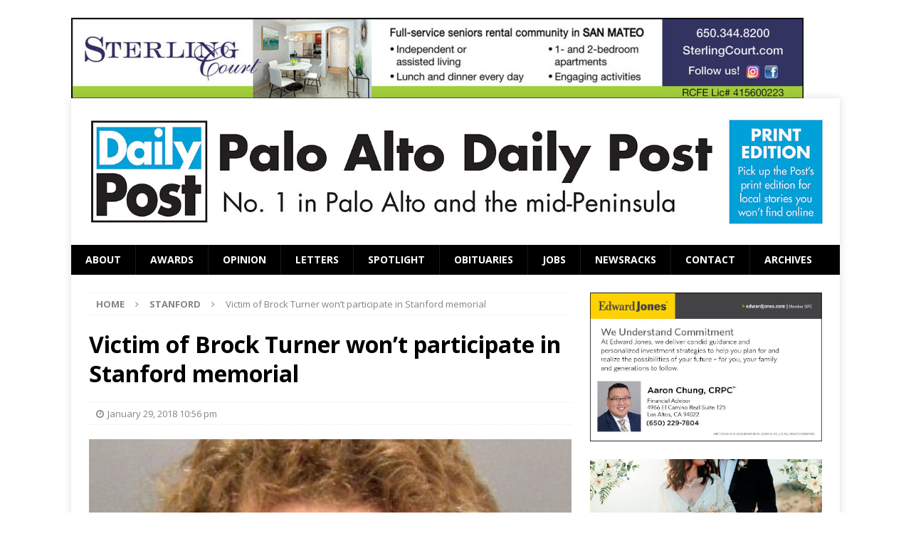

--- FILE ---
content_type: text/html; charset=UTF-8
request_url: https://padailypost.com/2018/01/29/victim-of-brock-turner-wont-participate-in-stanford-memorial/
body_size: 17050
content:
<!DOCTYPE html>
<html class="no-js mh-one-sb" lang="en-US">
<head >
<meta charset="UTF-8">
<meta name="viewport" content="width=device-width, initial-scale=1.0">
<link rel="profile" href="https://gmpg.org/xfn/11" />
<title>Victim of Brock Turner won&#8217;t participate in Stanford memorial &#8211; Palo Alto Daily Post</title>
<meta name='robots' content='max-image-preview:large' />
<link rel='dns-prefetch' href='//www.googletagmanager.com' />
<link rel='dns-prefetch' href='//fonts.googleapis.com' />
<link rel="alternate" type="application/rss+xml" title="Palo Alto Daily Post &raquo; Feed" href="https://padailypost.com/feed/" />
<link rel="alternate" type="application/rss+xml" title="Palo Alto Daily Post &raquo; Comments Feed" href="https://padailypost.com/comments/feed/" />
<link rel="alternate" title="oEmbed (JSON)" type="application/json+oembed" href="https://padailypost.com/wp-json/oembed/1.0/embed?url=https%3A%2F%2Fpadailypost.com%2F2018%2F01%2F29%2Fvictim-of-brock-turner-wont-participate-in-stanford-memorial%2F" />
<link rel="alternate" title="oEmbed (XML)" type="text/xml+oembed" href="https://padailypost.com/wp-json/oembed/1.0/embed?url=https%3A%2F%2Fpadailypost.com%2F2018%2F01%2F29%2Fvictim-of-brock-turner-wont-participate-in-stanford-memorial%2F&#038;format=xml" />
<style id='wp-img-auto-sizes-contain-inline-css' type='text/css'>
img:is([sizes=auto i],[sizes^="auto," i]){contain-intrinsic-size:3000px 1500px}
/*# sourceURL=wp-img-auto-sizes-contain-inline-css */
</style>
<style id='wp-emoji-styles-inline-css' type='text/css'>

	img.wp-smiley, img.emoji {
		display: inline !important;
		border: none !important;
		box-shadow: none !important;
		height: 1em !important;
		width: 1em !important;
		margin: 0 0.07em !important;
		vertical-align: -0.1em !important;
		background: none !important;
		padding: 0 !important;
	}
/*# sourceURL=wp-emoji-styles-inline-css */
</style>
<style id='wp-block-library-inline-css' type='text/css'>
:root{--wp-block-synced-color:#7a00df;--wp-block-synced-color--rgb:122,0,223;--wp-bound-block-color:var(--wp-block-synced-color);--wp-editor-canvas-background:#ddd;--wp-admin-theme-color:#007cba;--wp-admin-theme-color--rgb:0,124,186;--wp-admin-theme-color-darker-10:#006ba1;--wp-admin-theme-color-darker-10--rgb:0,107,160.5;--wp-admin-theme-color-darker-20:#005a87;--wp-admin-theme-color-darker-20--rgb:0,90,135;--wp-admin-border-width-focus:2px}@media (min-resolution:192dpi){:root{--wp-admin-border-width-focus:1.5px}}.wp-element-button{cursor:pointer}:root .has-very-light-gray-background-color{background-color:#eee}:root .has-very-dark-gray-background-color{background-color:#313131}:root .has-very-light-gray-color{color:#eee}:root .has-very-dark-gray-color{color:#313131}:root .has-vivid-green-cyan-to-vivid-cyan-blue-gradient-background{background:linear-gradient(135deg,#00d084,#0693e3)}:root .has-purple-crush-gradient-background{background:linear-gradient(135deg,#34e2e4,#4721fb 50%,#ab1dfe)}:root .has-hazy-dawn-gradient-background{background:linear-gradient(135deg,#faaca8,#dad0ec)}:root .has-subdued-olive-gradient-background{background:linear-gradient(135deg,#fafae1,#67a671)}:root .has-atomic-cream-gradient-background{background:linear-gradient(135deg,#fdd79a,#004a59)}:root .has-nightshade-gradient-background{background:linear-gradient(135deg,#330968,#31cdcf)}:root .has-midnight-gradient-background{background:linear-gradient(135deg,#020381,#2874fc)}:root{--wp--preset--font-size--normal:16px;--wp--preset--font-size--huge:42px}.has-regular-font-size{font-size:1em}.has-larger-font-size{font-size:2.625em}.has-normal-font-size{font-size:var(--wp--preset--font-size--normal)}.has-huge-font-size{font-size:var(--wp--preset--font-size--huge)}.has-text-align-center{text-align:center}.has-text-align-left{text-align:left}.has-text-align-right{text-align:right}.has-fit-text{white-space:nowrap!important}#end-resizable-editor-section{display:none}.aligncenter{clear:both}.items-justified-left{justify-content:flex-start}.items-justified-center{justify-content:center}.items-justified-right{justify-content:flex-end}.items-justified-space-between{justify-content:space-between}.screen-reader-text{border:0;clip-path:inset(50%);height:1px;margin:-1px;overflow:hidden;padding:0;position:absolute;width:1px;word-wrap:normal!important}.screen-reader-text:focus{background-color:#ddd;clip-path:none;color:#444;display:block;font-size:1em;height:auto;left:5px;line-height:normal;padding:15px 23px 14px;text-decoration:none;top:5px;width:auto;z-index:100000}html :where(.has-border-color){border-style:solid}html :where([style*=border-top-color]){border-top-style:solid}html :where([style*=border-right-color]){border-right-style:solid}html :where([style*=border-bottom-color]){border-bottom-style:solid}html :where([style*=border-left-color]){border-left-style:solid}html :where([style*=border-width]){border-style:solid}html :where([style*=border-top-width]){border-top-style:solid}html :where([style*=border-right-width]){border-right-style:solid}html :where([style*=border-bottom-width]){border-bottom-style:solid}html :where([style*=border-left-width]){border-left-style:solid}html :where(img[class*=wp-image-]){height:auto;max-width:100%}:where(figure){margin:0 0 1em}html :where(.is-position-sticky){--wp-admin--admin-bar--position-offset:var(--wp-admin--admin-bar--height,0px)}@media screen and (max-width:600px){html :where(.is-position-sticky){--wp-admin--admin-bar--position-offset:0px}}

/*# sourceURL=wp-block-library-inline-css */
</style><style id='wp-block-image-inline-css' type='text/css'>
.wp-block-image>a,.wp-block-image>figure>a{display:inline-block}.wp-block-image img{box-sizing:border-box;height:auto;max-width:100%;vertical-align:bottom}@media not (prefers-reduced-motion){.wp-block-image img.hide{visibility:hidden}.wp-block-image img.show{animation:show-content-image .4s}}.wp-block-image[style*=border-radius] img,.wp-block-image[style*=border-radius]>a{border-radius:inherit}.wp-block-image.has-custom-border img{box-sizing:border-box}.wp-block-image.aligncenter{text-align:center}.wp-block-image.alignfull>a,.wp-block-image.alignwide>a{width:100%}.wp-block-image.alignfull img,.wp-block-image.alignwide img{height:auto;width:100%}.wp-block-image .aligncenter,.wp-block-image .alignleft,.wp-block-image .alignright,.wp-block-image.aligncenter,.wp-block-image.alignleft,.wp-block-image.alignright{display:table}.wp-block-image .aligncenter>figcaption,.wp-block-image .alignleft>figcaption,.wp-block-image .alignright>figcaption,.wp-block-image.aligncenter>figcaption,.wp-block-image.alignleft>figcaption,.wp-block-image.alignright>figcaption{caption-side:bottom;display:table-caption}.wp-block-image .alignleft{float:left;margin:.5em 1em .5em 0}.wp-block-image .alignright{float:right;margin:.5em 0 .5em 1em}.wp-block-image .aligncenter{margin-left:auto;margin-right:auto}.wp-block-image :where(figcaption){margin-bottom:1em;margin-top:.5em}.wp-block-image.is-style-circle-mask img{border-radius:9999px}@supports ((-webkit-mask-image:none) or (mask-image:none)) or (-webkit-mask-image:none){.wp-block-image.is-style-circle-mask img{border-radius:0;-webkit-mask-image:url('data:image/svg+xml;utf8,<svg viewBox="0 0 100 100" xmlns="http://www.w3.org/2000/svg"><circle cx="50" cy="50" r="50"/></svg>');mask-image:url('data:image/svg+xml;utf8,<svg viewBox="0 0 100 100" xmlns="http://www.w3.org/2000/svg"><circle cx="50" cy="50" r="50"/></svg>');mask-mode:alpha;-webkit-mask-position:center;mask-position:center;-webkit-mask-repeat:no-repeat;mask-repeat:no-repeat;-webkit-mask-size:contain;mask-size:contain}}:root :where(.wp-block-image.is-style-rounded img,.wp-block-image .is-style-rounded img){border-radius:9999px}.wp-block-image figure{margin:0}.wp-lightbox-container{display:flex;flex-direction:column;position:relative}.wp-lightbox-container img{cursor:zoom-in}.wp-lightbox-container img:hover+button{opacity:1}.wp-lightbox-container button{align-items:center;backdrop-filter:blur(16px) saturate(180%);background-color:#5a5a5a40;border:none;border-radius:4px;cursor:zoom-in;display:flex;height:20px;justify-content:center;opacity:0;padding:0;position:absolute;right:16px;text-align:center;top:16px;width:20px;z-index:100}@media not (prefers-reduced-motion){.wp-lightbox-container button{transition:opacity .2s ease}}.wp-lightbox-container button:focus-visible{outline:3px auto #5a5a5a40;outline:3px auto -webkit-focus-ring-color;outline-offset:3px}.wp-lightbox-container button:hover{cursor:pointer;opacity:1}.wp-lightbox-container button:focus{opacity:1}.wp-lightbox-container button:focus,.wp-lightbox-container button:hover,.wp-lightbox-container button:not(:hover):not(:active):not(.has-background){background-color:#5a5a5a40;border:none}.wp-lightbox-overlay{box-sizing:border-box;cursor:zoom-out;height:100vh;left:0;overflow:hidden;position:fixed;top:0;visibility:hidden;width:100%;z-index:100000}.wp-lightbox-overlay .close-button{align-items:center;cursor:pointer;display:flex;justify-content:center;min-height:40px;min-width:40px;padding:0;position:absolute;right:calc(env(safe-area-inset-right) + 16px);top:calc(env(safe-area-inset-top) + 16px);z-index:5000000}.wp-lightbox-overlay .close-button:focus,.wp-lightbox-overlay .close-button:hover,.wp-lightbox-overlay .close-button:not(:hover):not(:active):not(.has-background){background:none;border:none}.wp-lightbox-overlay .lightbox-image-container{height:var(--wp--lightbox-container-height);left:50%;overflow:hidden;position:absolute;top:50%;transform:translate(-50%,-50%);transform-origin:top left;width:var(--wp--lightbox-container-width);z-index:9999999999}.wp-lightbox-overlay .wp-block-image{align-items:center;box-sizing:border-box;display:flex;height:100%;justify-content:center;margin:0;position:relative;transform-origin:0 0;width:100%;z-index:3000000}.wp-lightbox-overlay .wp-block-image img{height:var(--wp--lightbox-image-height);min-height:var(--wp--lightbox-image-height);min-width:var(--wp--lightbox-image-width);width:var(--wp--lightbox-image-width)}.wp-lightbox-overlay .wp-block-image figcaption{display:none}.wp-lightbox-overlay button{background:none;border:none}.wp-lightbox-overlay .scrim{background-color:#fff;height:100%;opacity:.9;position:absolute;width:100%;z-index:2000000}.wp-lightbox-overlay.active{visibility:visible}@media not (prefers-reduced-motion){.wp-lightbox-overlay.active{animation:turn-on-visibility .25s both}.wp-lightbox-overlay.active img{animation:turn-on-visibility .35s both}.wp-lightbox-overlay.show-closing-animation:not(.active){animation:turn-off-visibility .35s both}.wp-lightbox-overlay.show-closing-animation:not(.active) img{animation:turn-off-visibility .25s both}.wp-lightbox-overlay.zoom.active{animation:none;opacity:1;visibility:visible}.wp-lightbox-overlay.zoom.active .lightbox-image-container{animation:lightbox-zoom-in .4s}.wp-lightbox-overlay.zoom.active .lightbox-image-container img{animation:none}.wp-lightbox-overlay.zoom.active .scrim{animation:turn-on-visibility .4s forwards}.wp-lightbox-overlay.zoom.show-closing-animation:not(.active){animation:none}.wp-lightbox-overlay.zoom.show-closing-animation:not(.active) .lightbox-image-container{animation:lightbox-zoom-out .4s}.wp-lightbox-overlay.zoom.show-closing-animation:not(.active) .lightbox-image-container img{animation:none}.wp-lightbox-overlay.zoom.show-closing-animation:not(.active) .scrim{animation:turn-off-visibility .4s forwards}}@keyframes show-content-image{0%{visibility:hidden}99%{visibility:hidden}to{visibility:visible}}@keyframes turn-on-visibility{0%{opacity:0}to{opacity:1}}@keyframes turn-off-visibility{0%{opacity:1;visibility:visible}99%{opacity:0;visibility:visible}to{opacity:0;visibility:hidden}}@keyframes lightbox-zoom-in{0%{transform:translate(calc((-100vw + var(--wp--lightbox-scrollbar-width))/2 + var(--wp--lightbox-initial-left-position)),calc(-50vh + var(--wp--lightbox-initial-top-position))) scale(var(--wp--lightbox-scale))}to{transform:translate(-50%,-50%) scale(1)}}@keyframes lightbox-zoom-out{0%{transform:translate(-50%,-50%) scale(1);visibility:visible}99%{visibility:visible}to{transform:translate(calc((-100vw + var(--wp--lightbox-scrollbar-width))/2 + var(--wp--lightbox-initial-left-position)),calc(-50vh + var(--wp--lightbox-initial-top-position))) scale(var(--wp--lightbox-scale));visibility:hidden}}
/*# sourceURL=https://padailypost.com/wp-includes/blocks/image/style.min.css */
</style>
<style id='global-styles-inline-css' type='text/css'>
:root{--wp--preset--aspect-ratio--square: 1;--wp--preset--aspect-ratio--4-3: 4/3;--wp--preset--aspect-ratio--3-4: 3/4;--wp--preset--aspect-ratio--3-2: 3/2;--wp--preset--aspect-ratio--2-3: 2/3;--wp--preset--aspect-ratio--16-9: 16/9;--wp--preset--aspect-ratio--9-16: 9/16;--wp--preset--color--black: #000000;--wp--preset--color--cyan-bluish-gray: #abb8c3;--wp--preset--color--white: #ffffff;--wp--preset--color--pale-pink: #f78da7;--wp--preset--color--vivid-red: #cf2e2e;--wp--preset--color--luminous-vivid-orange: #ff6900;--wp--preset--color--luminous-vivid-amber: #fcb900;--wp--preset--color--light-green-cyan: #7bdcb5;--wp--preset--color--vivid-green-cyan: #00d084;--wp--preset--color--pale-cyan-blue: #8ed1fc;--wp--preset--color--vivid-cyan-blue: #0693e3;--wp--preset--color--vivid-purple: #9b51e0;--wp--preset--gradient--vivid-cyan-blue-to-vivid-purple: linear-gradient(135deg,rgb(6,147,227) 0%,rgb(155,81,224) 100%);--wp--preset--gradient--light-green-cyan-to-vivid-green-cyan: linear-gradient(135deg,rgb(122,220,180) 0%,rgb(0,208,130) 100%);--wp--preset--gradient--luminous-vivid-amber-to-luminous-vivid-orange: linear-gradient(135deg,rgb(252,185,0) 0%,rgb(255,105,0) 100%);--wp--preset--gradient--luminous-vivid-orange-to-vivid-red: linear-gradient(135deg,rgb(255,105,0) 0%,rgb(207,46,46) 100%);--wp--preset--gradient--very-light-gray-to-cyan-bluish-gray: linear-gradient(135deg,rgb(238,238,238) 0%,rgb(169,184,195) 100%);--wp--preset--gradient--cool-to-warm-spectrum: linear-gradient(135deg,rgb(74,234,220) 0%,rgb(151,120,209) 20%,rgb(207,42,186) 40%,rgb(238,44,130) 60%,rgb(251,105,98) 80%,rgb(254,248,76) 100%);--wp--preset--gradient--blush-light-purple: linear-gradient(135deg,rgb(255,206,236) 0%,rgb(152,150,240) 100%);--wp--preset--gradient--blush-bordeaux: linear-gradient(135deg,rgb(254,205,165) 0%,rgb(254,45,45) 50%,rgb(107,0,62) 100%);--wp--preset--gradient--luminous-dusk: linear-gradient(135deg,rgb(255,203,112) 0%,rgb(199,81,192) 50%,rgb(65,88,208) 100%);--wp--preset--gradient--pale-ocean: linear-gradient(135deg,rgb(255,245,203) 0%,rgb(182,227,212) 50%,rgb(51,167,181) 100%);--wp--preset--gradient--electric-grass: linear-gradient(135deg,rgb(202,248,128) 0%,rgb(113,206,126) 100%);--wp--preset--gradient--midnight: linear-gradient(135deg,rgb(2,3,129) 0%,rgb(40,116,252) 100%);--wp--preset--font-size--small: 13px;--wp--preset--font-size--medium: 20px;--wp--preset--font-size--large: 36px;--wp--preset--font-size--x-large: 42px;--wp--preset--spacing--20: 0.44rem;--wp--preset--spacing--30: 0.67rem;--wp--preset--spacing--40: 1rem;--wp--preset--spacing--50: 1.5rem;--wp--preset--spacing--60: 2.25rem;--wp--preset--spacing--70: 3.38rem;--wp--preset--spacing--80: 5.06rem;--wp--preset--shadow--natural: 6px 6px 9px rgba(0, 0, 0, 0.2);--wp--preset--shadow--deep: 12px 12px 50px rgba(0, 0, 0, 0.4);--wp--preset--shadow--sharp: 6px 6px 0px rgba(0, 0, 0, 0.2);--wp--preset--shadow--outlined: 6px 6px 0px -3px rgb(255, 255, 255), 6px 6px rgb(0, 0, 0);--wp--preset--shadow--crisp: 6px 6px 0px rgb(0, 0, 0);}:where(.is-layout-flex){gap: 0.5em;}:where(.is-layout-grid){gap: 0.5em;}body .is-layout-flex{display: flex;}.is-layout-flex{flex-wrap: wrap;align-items: center;}.is-layout-flex > :is(*, div){margin: 0;}body .is-layout-grid{display: grid;}.is-layout-grid > :is(*, div){margin: 0;}:where(.wp-block-columns.is-layout-flex){gap: 2em;}:where(.wp-block-columns.is-layout-grid){gap: 2em;}:where(.wp-block-post-template.is-layout-flex){gap: 1.25em;}:where(.wp-block-post-template.is-layout-grid){gap: 1.25em;}.has-black-color{color: var(--wp--preset--color--black) !important;}.has-cyan-bluish-gray-color{color: var(--wp--preset--color--cyan-bluish-gray) !important;}.has-white-color{color: var(--wp--preset--color--white) !important;}.has-pale-pink-color{color: var(--wp--preset--color--pale-pink) !important;}.has-vivid-red-color{color: var(--wp--preset--color--vivid-red) !important;}.has-luminous-vivid-orange-color{color: var(--wp--preset--color--luminous-vivid-orange) !important;}.has-luminous-vivid-amber-color{color: var(--wp--preset--color--luminous-vivid-amber) !important;}.has-light-green-cyan-color{color: var(--wp--preset--color--light-green-cyan) !important;}.has-vivid-green-cyan-color{color: var(--wp--preset--color--vivid-green-cyan) !important;}.has-pale-cyan-blue-color{color: var(--wp--preset--color--pale-cyan-blue) !important;}.has-vivid-cyan-blue-color{color: var(--wp--preset--color--vivid-cyan-blue) !important;}.has-vivid-purple-color{color: var(--wp--preset--color--vivid-purple) !important;}.has-black-background-color{background-color: var(--wp--preset--color--black) !important;}.has-cyan-bluish-gray-background-color{background-color: var(--wp--preset--color--cyan-bluish-gray) !important;}.has-white-background-color{background-color: var(--wp--preset--color--white) !important;}.has-pale-pink-background-color{background-color: var(--wp--preset--color--pale-pink) !important;}.has-vivid-red-background-color{background-color: var(--wp--preset--color--vivid-red) !important;}.has-luminous-vivid-orange-background-color{background-color: var(--wp--preset--color--luminous-vivid-orange) !important;}.has-luminous-vivid-amber-background-color{background-color: var(--wp--preset--color--luminous-vivid-amber) !important;}.has-light-green-cyan-background-color{background-color: var(--wp--preset--color--light-green-cyan) !important;}.has-vivid-green-cyan-background-color{background-color: var(--wp--preset--color--vivid-green-cyan) !important;}.has-pale-cyan-blue-background-color{background-color: var(--wp--preset--color--pale-cyan-blue) !important;}.has-vivid-cyan-blue-background-color{background-color: var(--wp--preset--color--vivid-cyan-blue) !important;}.has-vivid-purple-background-color{background-color: var(--wp--preset--color--vivid-purple) !important;}.has-black-border-color{border-color: var(--wp--preset--color--black) !important;}.has-cyan-bluish-gray-border-color{border-color: var(--wp--preset--color--cyan-bluish-gray) !important;}.has-white-border-color{border-color: var(--wp--preset--color--white) !important;}.has-pale-pink-border-color{border-color: var(--wp--preset--color--pale-pink) !important;}.has-vivid-red-border-color{border-color: var(--wp--preset--color--vivid-red) !important;}.has-luminous-vivid-orange-border-color{border-color: var(--wp--preset--color--luminous-vivid-orange) !important;}.has-luminous-vivid-amber-border-color{border-color: var(--wp--preset--color--luminous-vivid-amber) !important;}.has-light-green-cyan-border-color{border-color: var(--wp--preset--color--light-green-cyan) !important;}.has-vivid-green-cyan-border-color{border-color: var(--wp--preset--color--vivid-green-cyan) !important;}.has-pale-cyan-blue-border-color{border-color: var(--wp--preset--color--pale-cyan-blue) !important;}.has-vivid-cyan-blue-border-color{border-color: var(--wp--preset--color--vivid-cyan-blue) !important;}.has-vivid-purple-border-color{border-color: var(--wp--preset--color--vivid-purple) !important;}.has-vivid-cyan-blue-to-vivid-purple-gradient-background{background: var(--wp--preset--gradient--vivid-cyan-blue-to-vivid-purple) !important;}.has-light-green-cyan-to-vivid-green-cyan-gradient-background{background: var(--wp--preset--gradient--light-green-cyan-to-vivid-green-cyan) !important;}.has-luminous-vivid-amber-to-luminous-vivid-orange-gradient-background{background: var(--wp--preset--gradient--luminous-vivid-amber-to-luminous-vivid-orange) !important;}.has-luminous-vivid-orange-to-vivid-red-gradient-background{background: var(--wp--preset--gradient--luminous-vivid-orange-to-vivid-red) !important;}.has-very-light-gray-to-cyan-bluish-gray-gradient-background{background: var(--wp--preset--gradient--very-light-gray-to-cyan-bluish-gray) !important;}.has-cool-to-warm-spectrum-gradient-background{background: var(--wp--preset--gradient--cool-to-warm-spectrum) !important;}.has-blush-light-purple-gradient-background{background: var(--wp--preset--gradient--blush-light-purple) !important;}.has-blush-bordeaux-gradient-background{background: var(--wp--preset--gradient--blush-bordeaux) !important;}.has-luminous-dusk-gradient-background{background: var(--wp--preset--gradient--luminous-dusk) !important;}.has-pale-ocean-gradient-background{background: var(--wp--preset--gradient--pale-ocean) !important;}.has-electric-grass-gradient-background{background: var(--wp--preset--gradient--electric-grass) !important;}.has-midnight-gradient-background{background: var(--wp--preset--gradient--midnight) !important;}.has-small-font-size{font-size: var(--wp--preset--font-size--small) !important;}.has-medium-font-size{font-size: var(--wp--preset--font-size--medium) !important;}.has-large-font-size{font-size: var(--wp--preset--font-size--large) !important;}.has-x-large-font-size{font-size: var(--wp--preset--font-size--x-large) !important;}
/*# sourceURL=global-styles-inline-css */
</style>

<style id='classic-theme-styles-inline-css' type='text/css'>
/*! This file is auto-generated */
.wp-block-button__link{color:#fff;background-color:#32373c;border-radius:9999px;box-shadow:none;text-decoration:none;padding:calc(.667em + 2px) calc(1.333em + 2px);font-size:1.125em}.wp-block-file__button{background:#32373c;color:#fff;text-decoration:none}
/*# sourceURL=/wp-includes/css/classic-themes.min.css */
</style>
<link rel='stylesheet' id='mh-magazine-css' href='https://padailypost.com/wp-content/themes/mh-magazine/style.css?ver=3.8.1' type='text/css' media='all' />
<link rel='stylesheet' id='mh-font-awesome-css' href='https://padailypost.com/wp-content/themes/mh-magazine/includes/font-awesome.min.css' type='text/css' media='all' />
<link rel='stylesheet' id='mh-google-fonts-css' href='https://fonts.googleapis.com/css?family=Open+Sans:300,400,400italic,600,700' type='text/css' media='all' />
<script type="text/javascript" src="https://padailypost.com/wp-includes/js/jquery/jquery.min.js?ver=3.7.1" id="jquery-core-js"></script>
<script type="text/javascript" src="https://padailypost.com/wp-includes/js/jquery/jquery-migrate.min.js?ver=3.4.1" id="jquery-migrate-js"></script>
<script type="text/javascript" src="https://padailypost.com/wp-content/themes/mh-magazine/js/scripts.js?ver=3.8.1" id="mh-scripts-js"></script>

<!-- Google tag (gtag.js) snippet added by Site Kit -->
<!-- Google Analytics snippet added by Site Kit -->
<script type="text/javascript" src="https://www.googletagmanager.com/gtag/js?id=GT-WKR9WRX" id="google_gtagjs-js" async></script>
<script type="text/javascript" id="google_gtagjs-js-after">
/* <![CDATA[ */
window.dataLayer = window.dataLayer || [];function gtag(){dataLayer.push(arguments);}
gtag("set","linker",{"domains":["padailypost.com"]});
gtag("js", new Date());
gtag("set", "developer_id.dZTNiMT", true);
gtag("config", "GT-WKR9WRX");
//# sourceURL=google_gtagjs-js-after
/* ]]> */
</script>
<link rel="https://api.w.org/" href="https://padailypost.com/wp-json/" /><link rel="alternate" title="JSON" type="application/json" href="https://padailypost.com/wp-json/wp/v2/posts/2541" /><link rel="EditURI" type="application/rsd+xml" title="RSD" href="https://padailypost.com/xmlrpc.php?rsd" />
<meta name="generator" content="WordPress 6.9" />
<link rel="canonical" href="https://padailypost.com/2018/01/29/victim-of-brock-turner-wont-participate-in-stanford-memorial/" />
<link rel='shortlink' href='https://padailypost.com/?p=2541' />
<meta name="generator" content="Site Kit by Google 1.171.0" /><style type="text/css">
.mh-navigation li:hover, .mh-navigation ul li:hover > ul, .mh-main-nav-wrap, .mh-main-nav, .mh-social-nav li a:hover, .entry-tags li, .mh-slider-caption, .mh-widget-layout8 .mh-widget-title .mh-footer-widget-title-inner, .mh-widget-col-1 .mh-slider-caption, .mh-widget-col-1 .mh-posts-lineup-caption, .mh-carousel-layout1, .mh-spotlight-widget, .mh-social-widget li a, .mh-author-bio-widget, .mh-footer-widget .mh-tab-comment-excerpt, .mh-nip-item:hover .mh-nip-overlay, .mh-widget .tagcloud a, .mh-footer-widget .tagcloud a, .mh-footer, .mh-copyright-wrap, input[type=submit]:hover, #infinite-handle span:hover { background: #000000; }
.mh-extra-nav-bg { background: rgba(0, 0, 0, 0.2); }
.mh-slider-caption, .mh-posts-stacked-title, .mh-posts-lineup-caption { background: #000000; background: rgba(0, 0, 0, 0.8); }
@media screen and (max-width: 900px) { #mh-mobile .mh-slider-caption, #mh-mobile .mh-posts-lineup-caption { background: rgba(0, 0, 0, 1); } }
.slicknav_menu, .slicknav_nav ul, #mh-mobile .mh-footer-widget .mh-posts-stacked-overlay { border-color: #000000; }
.mh-copyright, .mh-copyright a { color: #fff; }
.mh-widget-layout4 .mh-widget-title { background: #4881f2; background: rgba(72, 129, 242, 0.6); }
.mh-preheader, .mh-wide-layout .mh-subheader, .mh-ticker-title, .mh-main-nav li:hover, .mh-footer-nav, .slicknav_menu, .slicknav_btn, .slicknav_nav .slicknav_item:hover, .slicknav_nav a:hover, .mh-back-to-top, .mh-subheading, .entry-tags .fa, .entry-tags li:hover, .mh-widget-layout2 .mh-widget-title, .mh-widget-layout4 .mh-widget-title-inner, .mh-widget-layout4 .mh-footer-widget-title, .mh-widget-layout5 .mh-widget-title-inner, .mh-widget-layout6 .mh-widget-title, #mh-mobile .flex-control-paging li a.flex-active, .mh-image-caption, .mh-carousel-layout1 .mh-carousel-caption, .mh-tab-button.active, .mh-tab-button.active:hover, .mh-footer-widget .mh-tab-button.active, .mh-social-widget li:hover a, .mh-footer-widget .mh-social-widget li a, .mh-footer-widget .mh-author-bio-widget, .tagcloud a:hover, .mh-widget .tagcloud a:hover, .mh-footer-widget .tagcloud a:hover, .mh-posts-stacked-item .mh-meta, .page-numbers:hover, .mh-loop-pagination .current, .mh-comments-pagination .current, .pagelink, a:hover .pagelink, input[type=submit], #infinite-handle span { background: #4881f2; }
.mh-main-nav-wrap .slicknav_nav ul, blockquote, .mh-widget-layout1 .mh-widget-title, .mh-widget-layout3 .mh-widget-title, .mh-widget-layout5 .mh-widget-title, .mh-widget-layout8 .mh-widget-title:after, #mh-mobile .mh-slider-caption, .mh-carousel-layout1, .mh-spotlight-widget, .mh-author-bio-widget, .mh-author-bio-title, .mh-author-bio-image-frame, .mh-video-widget, .mh-tab-buttons, textarea:hover, input[type=text]:hover, input[type=email]:hover, input[type=tel]:hover, input[type=url]:hover { border-color: #4881f2; }
.mh-dropcap, .mh-carousel-layout1 .flex-direction-nav a, .mh-carousel-layout2 .mh-carousel-caption, .mh-posts-digest-small-category, .mh-posts-lineup-more, .bypostauthor .fn:after, .mh-comment-list .comment-reply-link:before, #respond #cancel-comment-reply-link:before { color: #4881f2; }
.mh-subheader, .page-numbers, a .pagelink, .mh-widget-layout3 .mh-widget-title, .mh-widget .search-form, .mh-tab-button, .mh-tab-content, .mh-nip-widget, .mh-magazine-facebook-page-widget, .mh-social-widget, .mh-posts-horizontal-widget, .mh-ad-spot { background: #c4c4c4; }
.mh-tab-post-item { border-color: rgba(255, 255, 255, 0.3); }
.mh-tab-comment-excerpt { background: rgba(255, 255, 255, 0.6); }
.mh-meta, .mh-meta a, .mh-breadcrumb, .mh-breadcrumb a, .mh-comment-list .comment-meta, .mh-comment-list .comment-meta a, .mh-comment-list .comment-reply-link, .mh-user-data, .widget_rss .rss-date, .widget_rss cite { color: #848484; }
.entry-content a { color: #4881f2; }
a:hover, .entry-content a:hover, #respond a:hover, #respond #cancel-comment-reply-link:hover, #respond .logged-in-as a:hover, .mh-comment-list .comment-meta a:hover, .mh-ping-list .mh-ping-item a:hover, .mh-meta a:hover, .mh-breadcrumb a:hover, .mh-tabbed-widget a:hover { color: #0010f4; }
</style>
<!--[if lt IE 9]>
<script src="https://padailypost.com/wp-content/themes/mh-magazine/js/css3-mediaqueries.js"></script>
<![endif]-->
<style type="text/css">
.entry-content { font-size: 18px; font-size: 1.125rem; }
</style>
<style type="text/css">.recentcomments a{display:inline !important;padding:0 !important;margin:0 !important;}</style><style type="text/css" id="custom-background-css">
body.custom-background { background-color: #ffffff; }
</style>
	<link rel="icon" href="https://padailypost.com/wp-content/uploads/2017/07/post_logo-smaller-2.png" sizes="32x32" />
<link rel="icon" href="https://padailypost.com/wp-content/uploads/2017/07/post_logo-smaller-2.png" sizes="192x192" />
<link rel="apple-touch-icon" href="https://padailypost.com/wp-content/uploads/2017/07/post_logo-smaller-2.png" />
<meta name="msapplication-TileImage" content="https://padailypost.com/wp-content/uploads/2017/07/post_logo-smaller-2.png" />
		<style type="text/css" id="wp-custom-css">
													/*
You can add your own CSS here.

Click the help icon above to learn more.
*/
		</style>
		</head>
<body id="mh-mobile" class="wp-singular post-template-default single single-post postid-2541 single-format-standard custom-background wp-custom-logo wp-theme-mh-magazine mh-boxed-layout mh-right-sb mh-loop-layout1 mh-widget-layout1" itemscope="itemscope" itemtype="http://schema.org/WebPage">
<aside class="mh-container mh-header-widget-1">
<div id="block-1921" class="mh-widget mh-header-1 widget_block widget_media_image">
<figure class="wp-block-image size-large"><a href="https://sterlingcourt.com"><img fetchpriority="high" decoding="async" width="1029" height="114" src="https://padailypost.com/wp-content/uploads/2025/10/unnamed-7-1029x114.jpg" alt="" class="wp-image-37781" srcset="https://padailypost.com/wp-content/uploads/2025/10/unnamed-7-1029x114.jpg 1029w, https://padailypost.com/wp-content/uploads/2025/10/unnamed-7-304x34.jpg 304w, https://padailypost.com/wp-content/uploads/2025/10/unnamed-7-768x85.jpg 768w, https://padailypost.com/wp-content/uploads/2025/10/unnamed-7.jpg 1440w" sizes="(max-width: 1029px) 100vw, 1029px" /></a></figure>
</div></aside>
<div class="mh-container mh-container-outer">
<div class="mh-header-nav-mobile clearfix"></div>
	<div class="mh-preheader">
    	<div class="mh-container mh-container-inner mh-row clearfix">
							<div class="mh-header-bar-content mh-header-bar-top-left mh-col-2-3 clearfix">
									</div>
										<div class="mh-header-bar-content mh-header-bar-top-right mh-col-1-3 clearfix">
									</div>
					</div>
	</div>
<header class="mh-header" itemscope="itemscope" itemtype="http://schema.org/WPHeader">
	<div class="mh-container mh-container-inner clearfix">
		<div class="mh-custom-header clearfix">
<div class="mh-header-columns mh-row clearfix">
<div class="mh-col-1-1 mh-site-identity">
<div class="mh-site-logo" role="banner" itemscope="itemscope" itemtype="http://schema.org/Brand">
<a href="https://padailypost.com/" class="custom-logo-link" rel="home"><img width="1440" height="230" src="https://padailypost.com/wp-content/uploads/2024/05/cropped-website_homebanner.DailyPost.jpg" class="custom-logo" alt="Palo Alto Daily Post" decoding="async" srcset="https://padailypost.com/wp-content/uploads/2024/05/cropped-website_homebanner.DailyPost.jpg 1440w, https://padailypost.com/wp-content/uploads/2024/05/cropped-website_homebanner.DailyPost-302x48.jpg 302w, https://padailypost.com/wp-content/uploads/2024/05/cropped-website_homebanner.DailyPost-1026x164.jpg 1026w, https://padailypost.com/wp-content/uploads/2024/05/cropped-website_homebanner.DailyPost-768x123.jpg 768w" sizes="(max-width: 1440px) 100vw, 1440px" /></a></div>
</div>
</div>
</div>
	</div>
	<div class="mh-main-nav-wrap">
		<nav class="mh-navigation mh-main-nav mh-container mh-container-inner clearfix" itemscope="itemscope" itemtype="http://schema.org/SiteNavigationElement">
			<div class="menu-main-navigation-container"><ul id="menu-main-navigation" class="menu"><li id="menu-item-261" class="menu-item menu-item-type-post_type menu-item-object-page menu-item-261"><a href="https://padailypost.com/about-us/">About</a></li>
<li id="menu-item-6825" class="menu-item menu-item-type-post_type menu-item-object-page menu-item-6825"><a href="https://padailypost.com/awards/">Awards</a></li>
<li id="menu-item-2961" class="menu-item menu-item-type-taxonomy menu-item-object-category menu-item-2961"><a href="https://padailypost.com/category/opinion/">Opinion</a></li>
<li id="menu-item-319" class="menu-item menu-item-type-post_type menu-item-object-page menu-item-319"><a href="https://padailypost.com/have-a-comment/">Letters</a></li>
<li id="menu-item-34635" class="menu-item menu-item-type-taxonomy menu-item-object-category menu-item-34635"><a href="https://padailypost.com/category/category-spotlight/">Spotlight</a></li>
<li id="menu-item-7390" class="menu-item menu-item-type-taxonomy menu-item-object-category menu-item-7390"><a href="https://padailypost.com/category/obituaries/">Obituaries</a></li>
<li id="menu-item-9143" class="menu-item menu-item-type-post_type menu-item-object-page menu-item-9143"><a href="https://padailypost.com/jobs/">Jobs</a></li>
<li id="menu-item-33771" class="menu-item menu-item-type-post_type menu-item-object-page menu-item-33771"><a href="https://padailypost.com/news-racks/">Newsracks</a></li>
<li id="menu-item-240" class="menu-item menu-item-type-post_type menu-item-object-page menu-item-240"><a href="https://padailypost.com/contact/">Contact</a></li>
<li id="menu-item-30494" class="menu-item menu-item-type-custom menu-item-object-custom menu-item-30494"><a target="_blank" href="https://padailypost.newsbank.com">Archives</a></li>
</ul></div>		</nav>
	</div>
	</header>
<div class="mh-wrapper clearfix">
	<div class="mh-main clearfix">
		<div id="main-content" class="mh-content" role="main" itemprop="mainContentOfPage"><nav class="mh-breadcrumb"><span itemscope itemtype="http://data-vocabulary.org/Breadcrumb"><a href="https://padailypost.com" itemprop="url"><span itemprop="title">Home</span></a></span><span class="mh-breadcrumb-delimiter"><i class="fa fa-angle-right"></i></span><span itemscope itemtype="http://data-vocabulary.org/Breadcrumb"><a href="https://padailypost.com/category/stanford/" itemprop="url"><span itemprop="title">Stanford</span></a></span><span class="mh-breadcrumb-delimiter"><i class="fa fa-angle-right"></i></span>Victim of Brock Turner won&#8217;t participate in Stanford memorial</nav>
<article id="post-2541" class="post-2541 post type-post status-publish format-standard has-post-thumbnail hentry category-stanford tag-aaron-persky tag-brock-turner tag-emily-doe tag-ernest-miranda tag-michele-dauber">
	<header class="entry-header clearfix"><h1 class="entry-title">Victim of Brock Turner won&#8217;t participate in Stanford memorial</h1><div class="mh-meta entry-meta">
<span class="entry-meta-date updated"><i class="fa fa-clock-o"></i><a href="https://padailypost.com/2018/01/">January 29, 2018 10:56 pm</a></span>
</div>
	</header>
		<div class="entry-content clearfix">
<figure class="entry-thumbnail">
<img src="https://padailypost.com/wp-content/uploads/2018/01/brock-turner-second-mug-shot-349x381.png" alt="" title="brock turner second mug shot" />
<figcaption class="wp-caption-text">Brock Turner</figcaption>
</figure>
<div class="mh-social-top">
<div class="mh-share-buttons clearfix">
	<a class="mh-facebook" href="#" onclick="window.open('https://www.facebook.com/sharer.php?u=https%3A%2F%2Fpadailypost.com%2F2018%2F01%2F29%2Fvictim-of-brock-turner-wont-participate-in-stanford-memorial%2F&t=Victim+of+Brock+Turner+won%E2%80%99t+participate+in+Stanford+memorial', 'facebookShare', 'width=626,height=436'); return false;" title="Share on Facebook">
		<span class="mh-share-button"><i class="fa fa-facebook"></i></span>
	</a>
	<a class="mh-twitter" href="#" onclick="window.open('https://twitter.com/share?text=Victim+of+Brock+Turner+won%E2%80%99t+participate+in+Stanford+memorial:&url=https%3A%2F%2Fpadailypost.com%2F2018%2F01%2F29%2Fvictim-of-brock-turner-wont-participate-in-stanford-memorial%2F', 'twitterShare', 'width=626,height=436'); return false;" title="Tweet This Post">
		<span class="mh-share-button"><i class="fa fa-twitter"></i></span>
	</a>
	<a class="mh-pinterest" href="#" onclick="window.open('https://pinterest.com/pin/create/button/?url=https%3A%2F%2Fpadailypost.com%2F2018%2F01%2F29%2Fvictim-of-brock-turner-wont-participate-in-stanford-memorial%2F&media=https://padailypost.com/wp-content/uploads/2018/01/brock-turner-second-mug-shot.png&description=Victim+of+Brock+Turner+won%E2%80%99t+participate+in+Stanford+memorial', 'pinterestShare', 'width=750,height=350'); return false;" title="Pin This Post">
		<span class="mh-share-button"><i class="fa fa-pinterest"></i></span>
	</a>
	<a class="mh-googleplus" href="#" onclick="window.open('https://plusone.google.com/_/+1/confirm?hl=en-US&url=https%3A%2F%2Fpadailypost.com%2F2018%2F01%2F29%2Fvictim-of-brock-turner-wont-participate-in-stanford-memorial%2F', 'googleShare', 'width=626,height=436'); return false;" title="Share on Google+" target="_blank">
		<span class="mh-share-button"><i class="fa fa-google-plus"></i></span>
	</a>
	<a class="mh-email" href="/cdn-cgi/l/email-protection#[base64]" title="Send this article to a friend" target="_blank">
		<span class="mh-share-button"><i class="fa fa-envelope-o"></i></span>
	</a>
</div></div>
<p><em>By the Associated Press</em></p>
<p>A woman sexually assaulted by then-Stanford swimmer Brock Turner outside a campus fraternity party will no longer participate in the creation of a memorial plaque after the university rejected her suggestions for a quote marking the place where she was attacked.</p>
<p>Stanford law professor Michele Dauber proposed the plaque for the victim, who is a family friend and wishes to remain anonymous. The university rejected two quotes offered by the victim that were taken from the statement she read during the January 2016 sentencing of Turner, Dauber said Monday (Jan. 29).</p>
<p>Turner served three months in jail after a jury convicted him of sexually assaulting the young woman behind a trash bin during an on-campus 2015 fraternity party. Turner also had to register as a sex offender.</p>
<p>Stanford spokesman Ernest Miranda said the university agreed to suggestions made by the victim and Dauber to turn the on-campus site of the assault into a garden and &#8220;contemplative space.&#8221; But he said one of the victim&#8217;s proposed quotes was inappropriate and the other may upset other sexual assault victims.</p>
<p>Dauber said the university offered unacceptable alternatives, including a quote that reads: &#8220;I&#8217;m OK, everything&#8217;s OK.&#8221; She said the university&#8217;s suggested quote was an out-of-context reference to the victim trying to comfort her sister upon their first meeting after the assault.</p>
<p>Dauber said the decision to reject the quotes the victim suggested &#8220;was a very poor choice.&#8221;</p>
<p>Known in court as Emily Doe to protect her identity, the statement she read at Turner&#8217;s sentencing detailed the assault, the investigation and her reluctant participation in Turner&#8217;s trial and called for better treatment of sexual assault victims. The statement was widely circulated on social media and has served as a rallying point for sexual abuse victims.</p>
<p>The case itself also prompted nationwide protests and criticism of the justice system&#8217;s treatment of sexual assault victims.</p>
<p>Dauber leads a campaign to remove Santa Clara County Judge Aaron Persky from office because of his sentence of Turner. The campaign gathered enough signatures to place the recall election on the June ballot.</p>
	</div></article><nav class="mh-post-nav mh-row clearfix" itemscope="itemscope" itemtype="http://schema.org/SiteNavigationElement">
<div class="mh-col-1-2 mh-post-nav-item mh-post-nav-prev">
<a href="https://padailypost.com/2018/01/29/motorcyclist-killed-on-highway-101-near-whipple-avenue/" rel="prev"><img width="80" height="60" src="https://padailypost.com/wp-content/uploads/2018/01/101-fatal-revised-3-80x60.png" class="attachment-mh-magazine-small size-mh-magazine-small wp-post-image" alt="" decoding="async" srcset="https://padailypost.com/wp-content/uploads/2018/01/101-fatal-revised-3-80x60.png 80w, https://padailypost.com/wp-content/uploads/2018/01/101-fatal-revised-3-326x245.png 326w" sizes="(max-width: 80px) 100vw, 80px" /><span>Previous</span><p>Motorcyclist killed on Highway 101 near Whipple Avenue</p></a></div>
<div class="mh-col-1-2 mh-post-nav-item mh-post-nav-next">
<a href="https://padailypost.com/2018/01/30/tom-hanks-to-play-mister-rogers/" rel="next"><img width="80" height="60" src="https://padailypost.com/wp-content/uploads/2018/01/hanks-rogers-80x60.jpg" class="attachment-mh-magazine-small size-mh-magazine-small wp-post-image" alt="" decoding="async" srcset="https://padailypost.com/wp-content/uploads/2018/01/hanks-rogers-80x60.jpg 80w, https://padailypost.com/wp-content/uploads/2018/01/hanks-rogers-326x245.jpg 326w" sizes="(max-width: 80px) 100vw, 80px" /><span>Next</span><p>Tom Hanks to play Mister Rogers</p></a></div>
</nav>
<section class="mh-related-content">
<h3 class="mh-widget-title mh-related-content-title">
<span class="mh-widget-title-inner">Related Articles</span></h3>
<div class="mh-related-wrap mh-row clearfix">
<div class="mh-col-1-3 mh-posts-grid-col clearfix">
<article class="post-4450 format-standard mh-posts-grid-item clearfix">
	<figure class="mh-posts-grid-thumb">
		<a class="mh-thumb-icon mh-thumb-icon-small-mobile" href="https://padailypost.com/2018/05/30/anti-recall-effort-catching-up-in-terms-of-fundraising/" title="Anti-recall effort catching up in terms of fundraising"><img width="326" height="245" src="https://padailypost.com/wp-content/uploads/2018/05/persky-aaron-yard-sign-326x245.png" class="attachment-mh-magazine-medium size-mh-magazine-medium wp-post-image" alt="" decoding="async" loading="lazy" srcset="https://padailypost.com/wp-content/uploads/2018/05/persky-aaron-yard-sign-326x245.png 326w, https://padailypost.com/wp-content/uploads/2018/05/persky-aaron-yard-sign-678x509.png 678w, https://padailypost.com/wp-content/uploads/2018/05/persky-aaron-yard-sign-80x60.png 80w" sizes="auto, (max-width: 326px) 100vw, 326px" />		</a>
					<div class="mh-image-caption mh-posts-grid-caption">
				Santa Clara County			</div>
			</figure>
	<h3 class="entry-title mh-posts-grid-title">
		<a href="https://padailypost.com/2018/05/30/anti-recall-effort-catching-up-in-terms-of-fundraising/" title="Anti-recall effort catching up in terms of fundraising" rel="bookmark">
			Anti-recall effort catching up in terms of fundraising		</a>
	</h3>
	<div class="mh-meta entry-meta">
<span class="entry-meta-date updated"><i class="fa fa-clock-o"></i><a href="https://padailypost.com/2018/05/">May 30, 2018 9:44 am</a></span>
</div>
	<div class="mh-posts-grid-excerpt clearfix">
		<div class="mh-excerpt"><p>BY ALLISON LEVITSKY Daily Post Staff Writer The campaign to recall Judge Aaron Persky has amassed a war chest of more than $1.2 million since 2016, but the two committees <a class="mh-excerpt-more" href="https://padailypost.com/2018/05/30/anti-recall-effort-catching-up-in-terms-of-fundraising/" title="Anti-recall effort catching up in terms of fundraising">[&#8230;]</a></p>
</div>	</div>
</article></div>
<div class="mh-col-1-3 mh-posts-grid-col clearfix">
<article class="post-7579 format-standard mh-posts-grid-item clearfix">
	<figure class="mh-posts-grid-thumb">
		<a class="mh-thumb-icon mh-thumb-icon-small-mobile" href="https://padailypost.com/2019/01/17/comedian-louis-c-k-greeted-by-protesters-including-michele-dauber/" title="Comedian Louis C.K. greeted by protesters including Michele Dauber"><img width="326" height="245" src="https://padailypost.com/wp-content/uploads/2019/01/Louis-c.k.-protest-326x245.png" class="attachment-mh-magazine-medium size-mh-magazine-medium wp-post-image" alt="" decoding="async" loading="lazy" srcset="https://padailypost.com/wp-content/uploads/2019/01/Louis-c.k.-protest-326x245.png 326w, https://padailypost.com/wp-content/uploads/2019/01/Louis-c.k.-protest-678x509.png 678w, https://padailypost.com/wp-content/uploads/2019/01/Louis-c.k.-protest-80x60.png 80w, https://padailypost.com/wp-content/uploads/2019/01/Louis-c.k.-protest-1200x900-cropped.png 1200w" sizes="auto, (max-width: 326px) 100vw, 326px" />		</a>
					<div class="mh-image-caption mh-posts-grid-caption">
				In the news			</div>
			</figure>
	<h3 class="entry-title mh-posts-grid-title">
		<a href="https://padailypost.com/2019/01/17/comedian-louis-c-k-greeted-by-protesters-including-michele-dauber/" title="Comedian Louis C.K. greeted by protesters including Michele Dauber" rel="bookmark">
			Comedian Louis C.K. greeted by protesters including Michele Dauber		</a>
	</h3>
	<div class="mh-meta entry-meta">
<span class="entry-meta-date updated"><i class="fa fa-clock-o"></i><a href="https://padailypost.com/2019/01/">January 17, 2019 1:09 am</a></span>
</div>
	<div class="mh-posts-grid-excerpt clearfix">
		<div class="mh-excerpt"><p>Hundreds of people last night (Jan. 16) streamed past a group of protesters led by Stanford law professor Michele Dauber to watch comedian Louis C.K. perform at the San Jose <a class="mh-excerpt-more" href="https://padailypost.com/2019/01/17/comedian-louis-c-k-greeted-by-protesters-including-michele-dauber/" title="Comedian Louis C.K. greeted by protesters including Michele Dauber">[&#8230;]</a></p>
</div>	</div>
</article></div>
<div class="mh-col-1-3 mh-posts-grid-col clearfix">
<article class="post-4437 format-standard mh-posts-grid-item clearfix">
	<figure class="mh-posts-grid-thumb">
		<a class="mh-thumb-icon mh-thumb-icon-small-mobile" href="https://padailypost.com/2018/05/28/recall-campaign-rips-apart-friends-perskys-wife-warned-about-humiliation-her-family-would-face/" title="Recall campaign rips apart friends; Persky&#8217;s wife warned about &#8216;humiliation&#8217; her family would face"><img width="326" height="245" src="https://padailypost.com/wp-content/uploads/2018/05/YEN-PERSKY-326x245.png" class="attachment-mh-magazine-medium size-mh-magazine-medium wp-post-image" alt="" decoding="async" loading="lazy" srcset="https://padailypost.com/wp-content/uploads/2018/05/YEN-PERSKY-326x245.png 326w, https://padailypost.com/wp-content/uploads/2018/05/YEN-PERSKY-678x509.png 678w, https://padailypost.com/wp-content/uploads/2018/05/YEN-PERSKY-80x60.png 80w" sizes="auto, (max-width: 326px) 100vw, 326px" />		</a>
					<div class="mh-image-caption mh-posts-grid-caption">
				Santa Clara County			</div>
			</figure>
	<h3 class="entry-title mh-posts-grid-title">
		<a href="https://padailypost.com/2018/05/28/recall-campaign-rips-apart-friends-perskys-wife-warned-about-humiliation-her-family-would-face/" title="Recall campaign rips apart friends; Persky&#8217;s wife warned about &#8216;humiliation&#8217; her family would face" rel="bookmark">
			Recall campaign rips apart friends; Persky&#8217;s wife warned about &#8216;humiliation&#8217; her family would face		</a>
	</h3>
	<div class="mh-meta entry-meta">
<span class="entry-meta-date updated"><i class="fa fa-clock-o"></i><a href="https://padailypost.com/2018/05/">May 28, 2018 2:39 pm</a></span>
</div>
	<div class="mh-posts-grid-excerpt clearfix">
		<div class="mh-excerpt"><p>BY ALLISON LEVITSKY Daily Post Staff Writer One casualty of the battle to recall Judge Aaron Persky has been a 14-year friendship between his wife and Los Altos physician Sophia <a class="mh-excerpt-more" href="https://padailypost.com/2018/05/28/recall-campaign-rips-apart-friends-perskys-wife-warned-about-humiliation-her-family-would-face/" title="Recall campaign rips apart friends; Persky&#8217;s wife warned about &#8216;humiliation&#8217; her family would face">[&#8230;]</a></p>
</div>	</div>
</article></div>
</div>
</section>
<div id="comments" class="mh-comments-wrap">
</div>
		</div>
			<aside class="mh-widget-col-1 mh-sidebar" itemscope="itemscope" itemtype="http://schema.org/WPSideBar"><div id="block-1355" class="mh-widget widget_block widget_media_image">
<figure class="wp-block-image size-full"><img loading="lazy" decoding="async" width="865" height="553" src="https://padailypost.com/wp-content/uploads/2025/06/0-1.jpeg" alt="" class="wp-image-35781" srcset="https://padailypost.com/wp-content/uploads/2025/06/0-1.jpeg 865w, https://padailypost.com/wp-content/uploads/2025/06/0-1-304x194.jpeg 304w, https://padailypost.com/wp-content/uploads/2025/06/0-1-768x491.jpeg 768w" sizes="auto, (max-width: 865px) 100vw, 865px" /></figure>
</div><div id="block-2022" class="mh-widget widget_block widget_media_image">
<figure class="wp-block-image size-full"><a href="https://www.rogerbarandrestaurant.com/bloody-valentines/"><img loading="lazy" decoding="async" width="553" height="355" src="https://padailypost.com/wp-content/uploads/2026/01/Small-Digital-Ad-415-x-266-px-Mystery-Dinner-1-pdf.jpg" alt="" class="wp-image-38927"/></a></figure>
</div><div id="block-2004" class="mh-widget widget_block widget_media_image">
<figure class="wp-block-image size-full"><a href="https://allianceacctng.com"><img loading="lazy" decoding="async" width="416" height="256" src="https://padailypost.com/wp-content/uploads/2026/01/106731-1-pdf.jpg" alt="" class="wp-image-38742"/></a></figure>
</div><div id="block-2008" class="mh-widget widget_block widget_media_image">
<figure class="wp-block-image size-full"><a href="https://www.lesti.com"><img loading="lazy" decoding="async" width="415" height="266" src="https://padailypost.com/wp-content/uploads/2026/01/unnamed-1.jpg" alt="" class="wp-image-38737" srcset="https://padailypost.com/wp-content/uploads/2026/01/unnamed-1.jpg 415w, https://padailypost.com/wp-content/uploads/2026/01/unnamed-1-304x195.jpg 304w" sizes="auto, (max-width: 415px) 100vw, 415px" /></a></figure>
</div><div id="block-2012" class="mh-widget widget_block widget_media_image">
<figure class="wp-block-image size-full"><a href="https://kagi.com"><img loading="lazy" decoding="async" width="416" height="256" src="https://padailypost.com/wp-content/uploads/2026/01/9436-1-pdf.jpg" alt="" class="wp-image-38745"/></a></figure>
</div><div id="block-1999" class="mh-widget widget_block widget_media_image">
<figure class="wp-block-image size-large"><a href="https://www.paloalto.gov/Departments/City-Clerk/Boards-and-Commissions/Boards-and-Commissions-Recruitment"><img loading="lazy" decoding="async" width="1029" height="1029" src="https://padailypost.com/wp-content/uploads/2026/01/BCC-Spring-2026-Recruitment-Flyer-Square-QR-1029x1029.jpg" alt="" class="wp-image-38805" srcset="https://padailypost.com/wp-content/uploads/2026/01/BCC-Spring-2026-Recruitment-Flyer-Square-QR-1029x1029.jpg 1029w, https://padailypost.com/wp-content/uploads/2026/01/BCC-Spring-2026-Recruitment-Flyer-Square-QR-304x304.jpg 304w, https://padailypost.com/wp-content/uploads/2026/01/BCC-Spring-2026-Recruitment-Flyer-Square-QR-162x162.jpg 162w, https://padailypost.com/wp-content/uploads/2026/01/BCC-Spring-2026-Recruitment-Flyer-Square-QR-768x768.jpg 768w, https://padailypost.com/wp-content/uploads/2026/01/BCC-Spring-2026-Recruitment-Flyer-Square-QR.jpg 1500w" sizes="auto, (max-width: 1029px) 100vw, 1029px" /></a></figure>
</div><div id="block-1976" class="mh-widget widget_block widget_media_image">
<figure class="wp-block-image size-full"><a href="https://theatreworks.org/mainstage/hf-piano-and-me/"><img loading="lazy" decoding="async" width="415" height="266" src="https://padailypost.com/wp-content/uploads/2025/12/unnamed.png" alt="" class="wp-image-38303" srcset="https://padailypost.com/wp-content/uploads/2025/12/unnamed.png 415w, https://padailypost.com/wp-content/uploads/2025/12/unnamed-304x195.png 304w" sizes="auto, (max-width: 415px) 100vw, 415px" /></a></figure>
</div><div id="block-1936" class="mh-widget widget_block widget_media_image">
<figure class="wp-block-image size-full"><a href="https://villatoscanamc.com"><img loading="lazy" decoding="async" width="317" height="417" src="https://padailypost.com/wp-content/uploads/2026/01/unnamed.png" alt="" class="wp-image-38661" srcset="https://padailypost.com/wp-content/uploads/2026/01/unnamed.png 317w, https://padailypost.com/wp-content/uploads/2026/01/unnamed-231x304.png 231w" sizes="auto, (max-width: 317px) 100vw, 317px" /></a></figure>
</div><div id="block-1994" class="mh-widget widget_block widget_media_image">
<figure class="wp-block-image size-large"><a href="https://culturajapan.com"><img loading="lazy" decoding="async" width="1029" height="1029" src="https://padailypost.com/wp-content/uploads/2026/01/unnamed-1-1029x1029.png" alt="" class="wp-image-38669" srcset="https://padailypost.com/wp-content/uploads/2026/01/unnamed-1-1029x1029.png 1029w, https://padailypost.com/wp-content/uploads/2026/01/unnamed-1-304x304.png 304w, https://padailypost.com/wp-content/uploads/2026/01/unnamed-1-162x162.png 162w, https://padailypost.com/wp-content/uploads/2026/01/unnamed-1-768x768.png 768w, https://padailypost.com/wp-content/uploads/2026/01/unnamed-1.png 1500w" sizes="auto, (max-width: 1029px) 100vw, 1029px" /></a></figure>
</div><div id="block-1903" class="mh-widget widget_block widget_media_image">
<figure class="wp-block-image size-large"><a href="https://physiofitpt.com/location-hours/"><img loading="lazy" decoding="async" width="1029" height="658" src="https://padailypost.com/wp-content/uploads/2025/09/unnamed-2-1029x658.jpg" alt="" class="wp-image-37381" srcset="https://padailypost.com/wp-content/uploads/2025/09/unnamed-2-1029x658.jpg 1029w, https://padailypost.com/wp-content/uploads/2025/09/unnamed-2-304x194.jpg 304w, https://padailypost.com/wp-content/uploads/2025/09/unnamed-2-768x491.jpg 768w, https://padailypost.com/wp-content/uploads/2025/09/unnamed-2-1536x983.jpg 1536w, https://padailypost.com/wp-content/uploads/2025/09/unnamed-2.jpg 1729w" sizes="auto, (max-width: 1029px) 100vw, 1029px" /></a></figure>
</div><div id="block-2014" class="mh-widget widget_block widget_media_image">
<figure class="wp-block-image size-full"><a href="https://www.livekalos.com"><img loading="lazy" decoding="async" width="635" height="960" src="https://padailypost.com/wp-content/uploads/2026/01/106707-pdf.jpg" alt="" class="wp-image-38746"/></a></figure>
</div><div id="block-1969" class="mh-widget widget_block widget_media_image">
<figure class="wp-block-image size-full"><a href="https://edisontechpark.com"><img loading="lazy" decoding="async" width="865" height="554" src="https://padailypost.com/wp-content/uploads/2025/12/unnamed-1.jpg" alt="" class="wp-image-38289" srcset="https://padailypost.com/wp-content/uploads/2025/12/unnamed-1.jpg 865w, https://padailypost.com/wp-content/uploads/2025/12/unnamed-1-304x195.jpg 304w, https://padailypost.com/wp-content/uploads/2025/12/unnamed-1-768x492.jpg 768w" sizes="auto, (max-width: 865px) 100vw, 865px" /></a></figure>
</div><div id="block-1872" class="mh-widget widget_block widget_media_image">
<figure class="wp-block-image size-full"><a href="https://frontporch.net/community/webster-house/"><img loading="lazy" decoding="async" width="865" height="552" src="https://padailypost.com/wp-content/uploads/2025/08/webster.house_-1.jpg" alt="" class="wp-image-36357" srcset="https://padailypost.com/wp-content/uploads/2025/08/webster.house_-1.jpg 865w, https://padailypost.com/wp-content/uploads/2025/08/webster.house_-1-304x194.jpg 304w, https://padailypost.com/wp-content/uploads/2025/08/webster.house_-1-768x490.jpg 768w" sizes="auto, (max-width: 865px) 100vw, 865px" /></a></figure>
</div><div id="block-1847" class="mh-widget widget_block widget_media_image">
<figure class="wp-block-image size-full"><a href="https://frontporch.net/community/webster-house/" target="_blank"><img loading="lazy" decoding="async" width="865" height="552" src="https://padailypost.com/wp-content/uploads/2025/05/V2-415x265-even.gif" alt="" class="wp-image-35410"/></a></figure>
</div><div id="block-825" class="mh-widget widget_block widget_media_image">
<figure class="wp-block-image size-full"><a href="https://www.paloaltoappraisal.com" target="_blank"><img loading="lazy" decoding="async" width="415" height="266" src="https://padailypost.com/wp-content/uploads/2023/01/Web_Half.PA-Appraisal.jpg" alt="" class="wp-image-26155" srcset="https://padailypost.com/wp-content/uploads/2023/01/Web_Half.PA-Appraisal.jpg 415w, https://padailypost.com/wp-content/uploads/2023/01/Web_Half.PA-Appraisal-300x192.jpg 300w" sizes="auto, (max-width: 415px) 100vw, 415px" /></a></figure>
</div><div id="block-1650" class="mh-widget widget_block widget_media_image">
<figure class="wp-block-image size-full"><a href="https://www.bowmanschool.org" target="_blank" rel=" "><img loading="lazy" decoding="async" width="415" height="266" src="https://padailypost.com/wp-content/uploads/2024/09/PaloAltoDailyPost-webh.png" alt="" class="wp-image-31977" srcset="https://padailypost.com/wp-content/uploads/2024/09/PaloAltoDailyPost-webh.png 415w, https://padailypost.com/wp-content/uploads/2024/09/PaloAltoDailyPost-webh-302x194.png 302w" sizes="auto, (max-width: 415px) 100vw, 415px" /></a></figure>
</div><div id="block-1351" class="mh-widget widget_block widget_media_image">
<figure class="wp-block-image size-full"><a href="https://www.menlofirecert.com" target="_blank"><img loading="lazy" decoding="async" width="415" height="266" src="https://padailypost.com/wp-content/uploads/2024/01/Web_Preparedness-Classes.MP-Fire.jpg" alt="" class="wp-image-29470" srcset="https://padailypost.com/wp-content/uploads/2024/01/Web_Preparedness-Classes.MP-Fire.jpg 415w, https://padailypost.com/wp-content/uploads/2024/01/Web_Preparedness-Classes.MP-Fire-300x192.jpg 300w" sizes="auto, (max-width: 415px) 100vw, 415px" /></a></figure>
</div><div id="block-1146" class="mh-widget widget_block widget_media_image">
<figure class="wp-block-image size-full"><a href="https://sterlingcourt.com" target="_blank" rel=" "><img loading="lazy" decoding="async" width="415" height="531" src="https://padailypost.com/wp-content/uploads/2025/04/unnamed-1-1.jpg" alt="" class="wp-image-34802" srcset="https://padailypost.com/wp-content/uploads/2025/04/unnamed-1-1.jpg 415w, https://padailypost.com/wp-content/uploads/2025/04/unnamed-1-1-238x304.jpg 238w" sizes="auto, (max-width: 415px) 100vw, 415px" /></a></figure>
</div><div id="block-232" class="mh-widget widget_block widget_media_image">
<figure class="wp-block-image size-full"><a href="https://www.newenglandlobster.net" target="_blank"><img loading="lazy" decoding="async" width="415" height="266" src="https://padailypost.com/wp-content/uploads/2023/05/Web.Half_FreshFood.NELobster.jpg" alt="" class="wp-image-27568" srcset="https://padailypost.com/wp-content/uploads/2023/05/Web.Half_FreshFood.NELobster.jpg 415w, https://padailypost.com/wp-content/uploads/2023/05/Web.Half_FreshFood.NELobster-300x192.jpg 300w" sizes="auto, (max-width: 415px) 100vw, 415px" /></a></figure>
</div><div id="block-780" class="mh-widget widget_block widget_media_image">
<figure class="wp-block-image size-full"><a href="https://www.leatherfurnitureca.com" target="_blank"><img loading="lazy" decoding="async" width="415" height="266" src="https://padailypost.com/wp-content/uploads/2023/05/Web.Half_Redye_LeatherLeather.jpg" alt="" class="wp-image-27570" srcset="https://padailypost.com/wp-content/uploads/2023/05/Web.Half_Redye_LeatherLeather.jpg 415w, https://padailypost.com/wp-content/uploads/2023/05/Web.Half_Redye_LeatherLeather-300x192.jpg 300w" sizes="auto, (max-width: 415px) 100vw, 415px" /></a></figure>
</div><div id="block-809" class="mh-widget widget_block widget_media_image">
<figure class="wp-block-image size-full"><a href="https://www.terunpizza.com" target="_blank"><img loading="lazy" decoding="async" width="415" height="266" src="https://padailypost.com/wp-content/uploads/2023/09/Web_WineAward.Terun_.jpg" alt="" class="wp-image-28551" srcset="https://padailypost.com/wp-content/uploads/2023/09/Web_WineAward.Terun_.jpg 415w, https://padailypost.com/wp-content/uploads/2023/09/Web_WineAward.Terun_-300x192.jpg 300w" sizes="auto, (max-width: 415px) 100vw, 415px" /></a></figure>
</div><div id="block-1216" class="mh-widget widget_block widget_media_image">
<figure class="wp-block-image size-full"><a href="https://www.italicorestaurant.com" target="_blank"><img loading="lazy" decoding="async" width="416" height="266" src="https://padailypost.com/wp-content/uploads/2023/09/Web_Bib-Gourmand2023.Italico.jpg" alt="" class="wp-image-28552" srcset="https://padailypost.com/wp-content/uploads/2023/09/Web_Bib-Gourmand2023.Italico.jpg 416w, https://padailypost.com/wp-content/uploads/2023/09/Web_Bib-Gourmand2023.Italico-300x192.jpg 300w" sizes="auto, (max-width: 416px) 100vw, 416px" /></a></figure>
</div><div id="block-810" class="mh-widget widget_block widget_media_image">
<figure class="wp-block-image size-full"><a href="https://www.trellisrestaurant.com" target="_blank"><img loading="lazy" decoding="async" width="415" height="266" src="https://padailypost.com/wp-content/uploads/2023/05/Web.Half_TrellisRestaurant.jpg" alt="" class="wp-image-27573" srcset="https://padailypost.com/wp-content/uploads/2023/05/Web.Half_TrellisRestaurant.jpg 415w, https://padailypost.com/wp-content/uploads/2023/05/Web.Half_TrellisRestaurant-300x192.jpg 300w" sizes="auto, (max-width: 415px) 100vw, 415px" /></a></figure>
</div><div id="block-874" class="mh-widget widget_block widget_media_image">
<figure class="wp-block-image size-full"><a href="https://www.peninsulacivilwarroundtable.org" target="_blank"><img loading="lazy" decoding="async" width="415" height="266" src="https://padailypost.com/wp-content/uploads/2023/01/Web.PCWRT_.jpg" alt="" class="wp-image-26289" srcset="https://padailypost.com/wp-content/uploads/2023/01/Web.PCWRT_.jpg 415w, https://padailypost.com/wp-content/uploads/2023/01/Web.PCWRT_-300x192.jpg 300w" sizes="auto, (max-width: 415px) 100vw, 415px" /></a></figure>
</div><div id="media_image-295" class="mh-widget widget_media_image"><a href="https://carmelimports.com/book-a-design-consultation/"><img width="554" height="708" src="https://padailypost.com/wp-content/uploads/2021/02/Web_Ad.CarmelStone.jpg" class="image wp-image-17956  attachment-full size-full" alt="" style="max-width: 100%; height: auto;" decoding="async" loading="lazy" srcset="https://padailypost.com/wp-content/uploads/2021/02/Web_Ad.CarmelStone.jpg 554w, https://padailypost.com/wp-content/uploads/2021/02/Web_Ad.CarmelStone-235x300.jpg 235w" sizes="auto, (max-width: 554px) 100vw, 554px" /></a></div><div id="media_image-115" class="mh-widget widget_media_image"><a href="https://energy-house.com"><img width="415" height="550" src="https://padailypost.com/wp-content/uploads/2019/04/Web_Ad_Side_Energy-House.jpg" class="image wp-image-8693  attachment-full size-full" alt="" style="max-width: 100%; height: auto;" decoding="async" loading="lazy" srcset="https://padailypost.com/wp-content/uploads/2019/04/Web_Ad_Side_Energy-House.jpg 415w, https://padailypost.com/wp-content/uploads/2019/04/Web_Ad_Side_Energy-House-226x300.jpg 226w" sizes="auto, (max-width: 415px) 100vw, 415px" /></a></div><div id="text-7" class="mh-widget widget_text"><h4 class="mh-widget-title"><span class="mh-widget-title-inner">We Publish Legals</span></h4>			<div class="textwidget"><p>The Daily Post has been adjudicated by the Superior Court of Santa Clara County as a newspaper of general circulation in the City of Palo Alto and County of Santa Clara, and is qualified to publish legal notices, including:</p>
<p>• Fictitious Business Name Statements (FBNs)<br />
• Legal name changes<br />
• Petitions to Administer Estate (Probate)<br />
• Notices of Public Sale<br />
• Alcohol Beverage Licenses<br />
• Service by Publication<br />
• Notices of Trustee’s Sale<br />
• Family Law Summonses</p>
<p>Just <a href="/cdn-cgi/l/email-protection#2b4a4f586b5b4a4f4a4247525b44585f05484446">email</a> or call (650) 328-7700 to place your legal advertisement.</p>
</div>
		</div><div id="text-16" class="mh-widget widget_text"><h4 class="mh-widget-title"><span class="mh-widget-title-inner">Read the print edition</span></h4>			<div class="textwidget"><p>Only a fraction of the local news stories covered by the Daily Post appear on this website. To get all the local news, including many stories you can’t find online, pick up the Post every morning at 1,000 Mid-Peninsula locations.</p>
</div>
		</div><div id="mh_magazine_recent_comments-3" class="mh-widget mh_magazine_recent_comments"><h4 class="mh-widget-title"><span class="mh-widget-title-inner">Recent Comments</span></h4>			<ul class="mh-user-widget mh-recent-comments-widget clearfix">						<li class="mh-user-item clearfix">								<figure class="mh-user-avatar">
									<a href="https://padailypost.com/2026/01/26/student-protester-tells-jury-about-demonstrators-plans-to-take-over-stanford-presidents-office/#comment-43690" title="Los Altos Rez">
																			</a>
								</figure>							<div class="mh-user-meta">
								<span class="mh-recent-comments-author">
									Los Altos Rez on 								</span>
								<a class="mh-recent-comments-link" href="https://padailypost.com/2026/01/26/student-protester-tells-jury-about-demonstrators-plans-to-take-over-stanford-presidents-office/#comment-43690" title="Los Altos Rez | Student protester tells jury about demonstrators&#8217; plans to take over Stanford president&#8217;s office">
									Student protester tells jury about demonstrators&#8217; plans to take over Stanford president&#8217;s office								</a>
							</div>
						</li>						<li class="mh-user-item clearfix">								<figure class="mh-user-avatar">
									<a href="https://padailypost.com/2026/01/26/student-protester-tells-jury-about-demonstrators-plans-to-take-over-stanford-presidents-office/#comment-43688" title="Cassandra">
																			</a>
								</figure>							<div class="mh-user-meta">
								<span class="mh-recent-comments-author">
									Cassandra on 								</span>
								<a class="mh-recent-comments-link" href="https://padailypost.com/2026/01/26/student-protester-tells-jury-about-demonstrators-plans-to-take-over-stanford-presidents-office/#comment-43688" title="Cassandra | Student protester tells jury about demonstrators&#8217; plans to take over Stanford president&#8217;s office">
									Student protester tells jury about demonstrators&#8217; plans to take over Stanford president&#8217;s office								</a>
							</div>
						</li>						<li class="mh-user-item clearfix">								<figure class="mh-user-avatar">
									<a href="https://padailypost.com/2026/01/20/neighbors-sue-over-tall-building-proposed-for-el-camino/#comment-43685" title="Rick Yamane">
																			</a>
								</figure>							<div class="mh-user-meta">
								<span class="mh-recent-comments-author">
									Rick Yamane on 								</span>
								<a class="mh-recent-comments-link" href="https://padailypost.com/2026/01/20/neighbors-sue-over-tall-building-proposed-for-el-camino/#comment-43685" title="Rick Yamane | Neighbors sue over tall building proposed for El Camino">
									Neighbors sue over tall building proposed for El Camino								</a>
							</div>
						</li>						<li class="mh-user-item clearfix">								<figure class="mh-user-avatar">
									<a href="https://padailypost.com/2026/01/24/council-members-look-at-looser-rules-to-attract-more-bars/#comment-43684" title="Pacman">
																			</a>
								</figure>							<div class="mh-user-meta">
								<span class="mh-recent-comments-author">
									Pacman on 								</span>
								<a class="mh-recent-comments-link" href="https://padailypost.com/2026/01/24/council-members-look-at-looser-rules-to-attract-more-bars/#comment-43684" title="Pacman | Council members look at looser rules to attract more bars">
									Council members look at looser rules to attract more bars								</a>
							</div>
						</li>						<li class="mh-user-item clearfix">								<figure class="mh-user-avatar">
									<a href="https://padailypost.com/2026/01/24/council-members-look-at-looser-rules-to-attract-more-bars/#comment-43675" title="Jack Love">
																			</a>
								</figure>							<div class="mh-user-meta">
								<span class="mh-recent-comments-author">
									Jack Love on 								</span>
								<a class="mh-recent-comments-link" href="https://padailypost.com/2026/01/24/council-members-look-at-looser-rules-to-attract-more-bars/#comment-43675" title="Jack Love | Council members look at looser rules to attract more bars">
									Council members look at looser rules to attract more bars								</a>
							</div>
						</li>						<li class="mh-user-item clearfix">								<figure class="mh-user-avatar">
									<a href="https://padailypost.com/2026/01/24/council-members-look-at-looser-rules-to-attract-more-bars/#comment-43673" title="jam">
																			</a>
								</figure>							<div class="mh-user-meta">
								<span class="mh-recent-comments-author">
									jam on 								</span>
								<a class="mh-recent-comments-link" href="https://padailypost.com/2026/01/24/council-members-look-at-looser-rules-to-attract-more-bars/#comment-43673" title="jam | Council members look at looser rules to attract more bars">
									Council members look at looser rules to attract more bars								</a>
							</div>
						</li>						<li class="mh-user-item clearfix">								<figure class="mh-user-avatar">
									<a href="https://padailypost.com/2026/01/21/opinion-arrogant-teachers-contravene-school-board/#comment-43669" title="hehimtheythemwhatever">
																			</a>
								</figure>							<div class="mh-user-meta">
								<span class="mh-recent-comments-author">
									hehimtheythemwhatever on 								</span>
								<a class="mh-recent-comments-link" href="https://padailypost.com/2026/01/21/opinion-arrogant-teachers-contravene-school-board/#comment-43669" title="hehimtheythemwhatever | Opinion: Arrogant teachers ignore school board">
									Opinion: Arrogant teachers ignore school board								</a>
							</div>
						</li>			</ul></div><div id="categories-2" class="mh-widget widget_categories"><h4 class="mh-widget-title"><span class="mh-widget-title-inner">Categories</span></h4>
			<ul>
					<li class="cat-item cat-item-18"><a href="https://padailypost.com/category/amazon/">Amazon</a>
</li>
	<li class="cat-item cat-item-5775"><a href="https://padailypost.com/category/apple/">Apple</a>
</li>
	<li class="cat-item cat-item-2081"><a href="https://padailypost.com/category/atherton/">Atherton</a>
</li>
	<li class="cat-item cat-item-236"><a href="https://padailypost.com/category/belmont/">Belmont</a>
</li>
	<li class="cat-item cat-item-13"><a href="https://padailypost.com/category/burlingame/">Burlingame</a>
</li>
	<li class="cat-item cat-item-4"><a href="https://padailypost.com/category/caltrain/">Caltrain</a>
</li>
	<li class="cat-item cat-item-16"><a href="https://padailypost.com/category/east-palo-alto/">East Palo Alto</a>
</li>
	<li class="cat-item cat-item-19"><a href="https://padailypost.com/category/facebook/">Facebook</a>
</li>
	<li class="cat-item cat-item-12"><a href="https://padailypost.com/category/google/">Google</a>
</li>
	<li class="cat-item cat-item-2743"><a href="https://padailypost.com/category/hillsborough/">Hillsborough</a>
</li>
	<li class="cat-item cat-item-10"><a href="https://padailypost.com/category/in-the-news/">In the news</a>
</li>
	<li class="cat-item cat-item-11"><a href="https://padailypost.com/category/los-altos/">Los Altos</a>
</li>
	<li class="cat-item cat-item-745"><a href="https://padailypost.com/category/los-altos-hills/">Los Altos Hills</a>
</li>
	<li class="cat-item cat-item-2"><a href="https://padailypost.com/category/menlo-park/">Menlo Park</a>
</li>
	<li class="cat-item cat-item-15"><a href="https://padailypost.com/category/mountain-view/">Mountain View</a>
</li>
	<li class="cat-item cat-item-3902"><a href="https://padailypost.com/category/north-fair-oaks/">North Fair Oaks</a>
</li>
	<li class="cat-item cat-item-5327"><a href="https://padailypost.com/category/obituaries/">Obituaries</a>
</li>
	<li class="cat-item cat-item-17"><a href="https://padailypost.com/category/opinion/">Opinion</a>
</li>
	<li class="cat-item cat-item-3"><a href="https://padailypost.com/category/palo-alto/">Palo Alto</a>
</li>
	<li class="cat-item cat-item-2067"><a href="https://padailypost.com/category/portola-valley/">Portola Valley</a>
</li>
	<li class="cat-item cat-item-14"><a href="https://padailypost.com/category/redwood-city/">Redwood City</a>
</li>
	<li class="cat-item cat-item-22"><a href="https://padailypost.com/category/san-carlos/">San Carlos</a>
</li>
	<li class="cat-item cat-item-5"><a href="https://padailypost.com/category/san-mateo/">San Mateo</a>
</li>
	<li class="cat-item cat-item-151"><a href="https://padailypost.com/category/san-mateo-county/">San Mateo County</a>
</li>
	<li class="cat-item cat-item-21"><a href="https://padailypost.com/category/santa-clara-county/">Santa Clara County</a>
</li>
	<li class="cat-item cat-item-13849"><a href="https://padailypost.com/category/schools/">schools</a>
</li>
	<li class="cat-item cat-item-254"><a href="https://padailypost.com/category/category-spotlight/">Spotlight</a>
</li>
	<li class="cat-item cat-item-20"><a href="https://padailypost.com/category/stanford/">Stanford</a>
</li>
	<li class="cat-item cat-item-13835"><a href="https://padailypost.com/category/sunnyvale/">Sunnyvale</a>
</li>
	<li class="cat-item cat-item-13845"><a href="https://padailypost.com/category/sunset-towers/">Sunset Towers</a>
</li>
	<li class="cat-item cat-item-3211"><a href="https://padailypost.com/category/woodside/">Woodside</a>
</li>
			</ul>

			</div>	</aside>	</div>
    </div>
<footer class="mh-footer" itemscope="itemscope" itemtype="http://schema.org/WPFooter">
<div class="mh-container mh-container-inner mh-footer-widgets mh-row clearfix">
<div class="mh-col-1-4 mh-widget-col-1 mh-footer-4-cols  mh-footer-area mh-footer-1">
<div id="media_image-10" class="mh-footer-widget widget_media_image"><a href="http://www.careindeed.com/" target="_blank"><img width="554" height="708" src="https://padailypost.com/wp-content/uploads/2020/08/WebAd_415x531.CareIndeed.jpg" class="image wp-image-15598  attachment-full size-full" alt="" style="max-width: 100%; height: auto;" decoding="async" loading="lazy" srcset="https://padailypost.com/wp-content/uploads/2020/08/WebAd_415x531.CareIndeed.jpg 554w, https://padailypost.com/wp-content/uploads/2020/08/WebAd_415x531.CareIndeed-235x300.jpg 235w" sizes="auto, (max-width: 554px) 100vw, 554px" /></a></div></div>
<div class="mh-col-1-4 mh-widget-col-1 mh-footer-4-cols  mh-footer-area mh-footer-2">
<div id="media_image-11" class="mh-footer-widget widget_media_image"><a href="https://www.mishinternational.com" target="_blank"><img width="314" height="400" src="https://padailypost.com/wp-content/uploads/2023/09/Web_Mish.jpg" class="image wp-image-28556  attachment-full size-full" alt="" style="max-width: 100%; height: auto;" decoding="async" loading="lazy" srcset="https://padailypost.com/wp-content/uploads/2023/09/Web_Mish.jpg 314w, https://padailypost.com/wp-content/uploads/2023/09/Web_Mish-236x300.jpg 236w" sizes="auto, (max-width: 314px) 100vw, 314px" /></a></div></div>
<div class="mh-col-1-4 mh-widget-col-1 mh-footer-4-cols  mh-footer-area mh-footer-3">
<div id="media_image-12" class="mh-footer-widget widget_media_image"><a href="http://spanglermortuary.com" target="_blank"><img width="235" height="300" src="https://padailypost.com/wp-content/uploads/2024/05/unnamed.jpg" class="image wp-image-30417  attachment-full size-full" alt="" style="max-width: 100%; height: auto;" decoding="async" loading="lazy" /></a></div></div>
<div class="mh-col-1-4 mh-widget-col-1 mh-footer-4-cols  mh-footer-area mh-footer-4">
<div id="media_image-13" class="mh-footer-widget widget_media_image"><a href="http://www.altamesacemetery.com/" target="_blank"><img width="235" height="300" src="https://padailypost.com/wp-content/uploads/2017/09/Web_Ad_slide.AltaMesa-235x300.jpg" class="image wp-image-601  attachment-medium size-medium" alt="" style="max-width: 100%; height: auto;" decoding="async" loading="lazy" srcset="https://padailypost.com/wp-content/uploads/2017/09/Web_Ad_slide.AltaMesa-235x300.jpg 235w, https://padailypost.com/wp-content/uploads/2017/09/Web_Ad_slide.AltaMesa.jpg 554w" sizes="auto, (max-width: 235px) 100vw, 235px" /></a></div></div>
</div>
</footer>
<div class="mh-copyright-wrap">
	<div class="mh-container mh-container-inner clearfix">
		<p class="mh-copyright">
© Copyright 2008-26, The Daily Post. All rights reserved. 
<a href="//padailypost.com/2017/01/01/privacy-policy/">Privacy Policy.</a>
<a href="//padailypost.com/2017/01/01/terms-of-use/">Terms of Use.</a>		</p>
::after
	</div>
</div>
<a href="#" class="mh-back-to-top"><i class="fa fa-chevron-up"></i></a>
</div><!-- .mh-container-outer -->
<script data-cfasync="false" src="/cdn-cgi/scripts/5c5dd728/cloudflare-static/email-decode.min.js"></script><script type="speculationrules">
{"prefetch":[{"source":"document","where":{"and":[{"href_matches":"/*"},{"not":{"href_matches":["/wp-*.php","/wp-admin/*","/wp-content/uploads/*","/wp-content/*","/wp-content/plugins/*","/wp-content/themes/mh-magazine/*","/*\\?(.+)"]}},{"not":{"selector_matches":"a[rel~=\"nofollow\"]"}},{"not":{"selector_matches":".no-prefetch, .no-prefetch a"}}]},"eagerness":"conservative"}]}
</script>
<script id="wp-emoji-settings" type="application/json">
{"baseUrl":"https://s.w.org/images/core/emoji/17.0.2/72x72/","ext":".png","svgUrl":"https://s.w.org/images/core/emoji/17.0.2/svg/","svgExt":".svg","source":{"concatemoji":"https://padailypost.com/wp-includes/js/wp-emoji-release.min.js?ver=6.9"}}
</script>
<script type="module">
/* <![CDATA[ */
/*! This file is auto-generated */
const a=JSON.parse(document.getElementById("wp-emoji-settings").textContent),o=(window._wpemojiSettings=a,"wpEmojiSettingsSupports"),s=["flag","emoji"];function i(e){try{var t={supportTests:e,timestamp:(new Date).valueOf()};sessionStorage.setItem(o,JSON.stringify(t))}catch(e){}}function c(e,t,n){e.clearRect(0,0,e.canvas.width,e.canvas.height),e.fillText(t,0,0);t=new Uint32Array(e.getImageData(0,0,e.canvas.width,e.canvas.height).data);e.clearRect(0,0,e.canvas.width,e.canvas.height),e.fillText(n,0,0);const a=new Uint32Array(e.getImageData(0,0,e.canvas.width,e.canvas.height).data);return t.every((e,t)=>e===a[t])}function p(e,t){e.clearRect(0,0,e.canvas.width,e.canvas.height),e.fillText(t,0,0);var n=e.getImageData(16,16,1,1);for(let e=0;e<n.data.length;e++)if(0!==n.data[e])return!1;return!0}function u(e,t,n,a){switch(t){case"flag":return n(e,"\ud83c\udff3\ufe0f\u200d\u26a7\ufe0f","\ud83c\udff3\ufe0f\u200b\u26a7\ufe0f")?!1:!n(e,"\ud83c\udde8\ud83c\uddf6","\ud83c\udde8\u200b\ud83c\uddf6")&&!n(e,"\ud83c\udff4\udb40\udc67\udb40\udc62\udb40\udc65\udb40\udc6e\udb40\udc67\udb40\udc7f","\ud83c\udff4\u200b\udb40\udc67\u200b\udb40\udc62\u200b\udb40\udc65\u200b\udb40\udc6e\u200b\udb40\udc67\u200b\udb40\udc7f");case"emoji":return!a(e,"\ud83e\u1fac8")}return!1}function f(e,t,n,a){let r;const o=(r="undefined"!=typeof WorkerGlobalScope&&self instanceof WorkerGlobalScope?new OffscreenCanvas(300,150):document.createElement("canvas")).getContext("2d",{willReadFrequently:!0}),s=(o.textBaseline="top",o.font="600 32px Arial",{});return e.forEach(e=>{s[e]=t(o,e,n,a)}),s}function r(e){var t=document.createElement("script");t.src=e,t.defer=!0,document.head.appendChild(t)}a.supports={everything:!0,everythingExceptFlag:!0},new Promise(t=>{let n=function(){try{var e=JSON.parse(sessionStorage.getItem(o));if("object"==typeof e&&"number"==typeof e.timestamp&&(new Date).valueOf()<e.timestamp+604800&&"object"==typeof e.supportTests)return e.supportTests}catch(e){}return null}();if(!n){if("undefined"!=typeof Worker&&"undefined"!=typeof OffscreenCanvas&&"undefined"!=typeof URL&&URL.createObjectURL&&"undefined"!=typeof Blob)try{var e="postMessage("+f.toString()+"("+[JSON.stringify(s),u.toString(),c.toString(),p.toString()].join(",")+"));",a=new Blob([e],{type:"text/javascript"});const r=new Worker(URL.createObjectURL(a),{name:"wpTestEmojiSupports"});return void(r.onmessage=e=>{i(n=e.data),r.terminate(),t(n)})}catch(e){}i(n=f(s,u,c,p))}t(n)}).then(e=>{for(const n in e)a.supports[n]=e[n],a.supports.everything=a.supports.everything&&a.supports[n],"flag"!==n&&(a.supports.everythingExceptFlag=a.supports.everythingExceptFlag&&a.supports[n]);var t;a.supports.everythingExceptFlag=a.supports.everythingExceptFlag&&!a.supports.flag,a.supports.everything||((t=a.source||{}).concatemoji?r(t.concatemoji):t.wpemoji&&t.twemoji&&(r(t.twemoji),r(t.wpemoji)))});
//# sourceURL=https://padailypost.com/wp-includes/js/wp-emoji-loader.min.js
/* ]]> */
</script>
<script defer src="https://static.cloudflareinsights.com/beacon.min.js/vcd15cbe7772f49c399c6a5babf22c1241717689176015" integrity="sha512-ZpsOmlRQV6y907TI0dKBHq9Md29nnaEIPlkf84rnaERnq6zvWvPUqr2ft8M1aS28oN72PdrCzSjY4U6VaAw1EQ==" data-cf-beacon='{"version":"2024.11.0","token":"e0d902dbebaa428b97c0b4ee1a88f2b5","r":1,"server_timing":{"name":{"cfCacheStatus":true,"cfEdge":true,"cfExtPri":true,"cfL4":true,"cfOrigin":true,"cfSpeedBrain":true},"location_startswith":null}}' crossorigin="anonymous"></script>
</body>
</html>